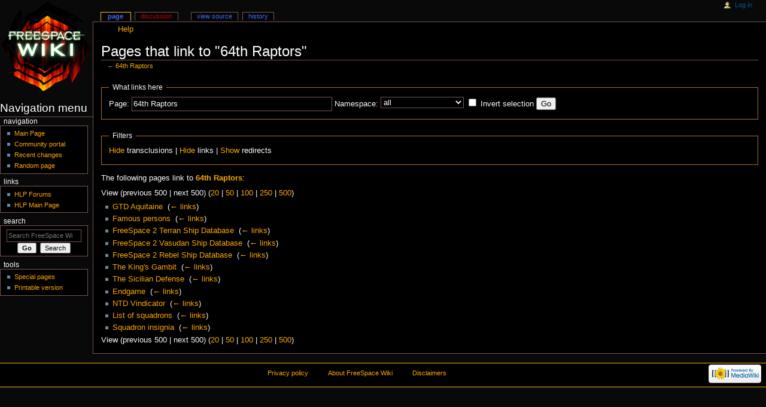

--- FILE ---
content_type: text/html; charset=UTF-8
request_url: https://wiki.hard-light.net/index.php?title=Special:WhatLinksHere/64th_Raptors&limit=500&hideredirs=1
body_size: 4324
content:
<!DOCTYPE html>
<html class="client-nojs" lang="en" dir="ltr">
<head>
<meta charset="UTF-8"/>
<title>Pages that link to "64th Raptors" - FreeSpace Wiki</title>
<script>document.documentElement.className = document.documentElement.className.replace( /(^|\s)client-nojs(\s|$)/, "$1client-js$2" );</script>
<script>(window.RLQ=window.RLQ||[]).push(function(){mw.config.set({"wgCanonicalNamespace":"Special","wgCanonicalSpecialPageName":"Whatlinkshere","wgNamespaceNumber":-1,"wgPageName":"Special:WhatLinksHere/64th_Raptors","wgTitle":"WhatLinksHere/64th Raptors","wgCurRevisionId":0,"wgRevisionId":0,"wgArticleId":0,"wgIsArticle":false,"wgIsRedirect":false,"wgAction":"view","wgUserName":null,"wgUserGroups":["*"],"wgCategories":[],"wgBreakFrames":true,"wgPageContentLanguage":"en","wgPageContentModel":"wikitext","wgSeparatorTransformTable":["",""],"wgDigitTransformTable":["",""],"wgDefaultDateFormat":"dmy","wgMonthNames":["","January","February","March","April","May","June","July","August","September","October","November","December"],"wgMonthNamesShort":["","Jan","Feb","Mar","Apr","May","Jun","Jul","Aug","Sep","Oct","Nov","Dec"],"wgRelevantPageName":"64th_Raptors","wgRelevantArticleId":1143,"wgRequestId":"3da86f22a949dfcb7006f684","wgIsProbablyEditable":false,"wgRelevantPageIsProbablyEditable":false});mw.loader.state({"site.styles":"ready","noscript":"ready","user.styles":"ready","user":"ready","user.options":"ready","user.tokens":"loading","mediawiki.helplink":"ready","mediawiki.legacy.shared":"ready","mediawiki.legacy.commonPrint":"ready","mediawiki.sectionAnchor":"ready","mediawiki.skinning.interface":"ready","mediawiki.skinning.content.externallinks":"ready","skins.hlp.styles":"ready"});mw.loader.implement("user.tokens@0u7tppl",function($,jQuery,require,module){/*@nomin*/mw.user.tokens.set({"editToken":"+\\","patrolToken":"+\\","watchToken":"+\\","csrfToken":"+\\"});
});mw.loader.load(["site","mediawiki.page.startup","mediawiki.user","mediawiki.hidpi","mediawiki.page.ready","mediawiki.searchSuggest"]);});</script>
<link rel="stylesheet" href="/load.php?debug=false&amp;lang=en&amp;modules=mediawiki.helplink%2CsectionAnchor%7Cmediawiki.legacy.commonPrint%2Cshared%7Cmediawiki.skinning.content.externallinks%7Cmediawiki.skinning.interface%7Cskins.hlp.styles&amp;only=styles&amp;skin=hlp"/>
<script async="" src="/load.php?debug=false&amp;lang=en&amp;modules=startup&amp;only=scripts&amp;skin=hlp"></script>
<!--[if IE 6]><link rel="stylesheet" href="/skins/HLP/IE60Fixes.css?303" media="screen"/><![endif]--><!--[if IE 7]><link rel="stylesheet" href="/skins/HLP/IE70Fixes.css?303" media="screen"/><![endif]-->
<meta name="ResourceLoaderDynamicStyles" content=""/>
<link rel="stylesheet" href="/load.php?debug=false&amp;lang=en&amp;modules=site.styles&amp;only=styles&amp;skin=hlp"/>
<meta name="generator" content="MediaWiki 1.31.7"/>
<meta name="robots" content="noindex,nofollow"/>
<link rel="shortcut icon" href="/favicon.ico"/>
<link rel="search" type="application/opensearchdescription+xml" href="/opensearch_desc.php" title="FreeSpace Wiki (en)"/>
<link rel="EditURI" type="application/rsd+xml" href="//wiki.hard-light.net/api.php?action=rsd"/>
<link rel="alternate" type="application/atom+xml" title="FreeSpace Wiki Atom feed" href="/index.php?title=Special:RecentChanges&amp;feed=atom"/>
<!--[if lt IE 9]><script src="/load.php?debug=false&amp;lang=en&amp;modules=html5shiv&amp;only=scripts&amp;skin=HLP&amp;sync=1"></script><![endif]-->
</head>
<body class="mediawiki ltr sitedir-ltr mw-hide-empty-elt ns--1 ns-special mw-special-Whatlinkshere page-Special_WhatLinksHere_64th_Raptors rootpage-Special_WhatLinksHere_64th_Raptors skin-hlp action-view"><div id="globalWrapper">
		<div id="column-content">
			<div id="content" class="mw-body" role="main">
				<a id="top"></a>
				
				<div class="mw-indicators mw-body-content">
<div id="mw-indicator-mw-helplink" class="mw-indicator"><a href="//www.mediawiki.org/wiki/Special:MyLanguage/Help:What_links_here" target="_blank" class="mw-helplink">Help</a></div>
</div>
				<h1 id="firstHeading" class="firstHeading" lang="en">Pages that link to "64th Raptors"</h1>
				
				<div id="bodyContent" class="mw-body-content">
					<div id="siteSub">From FreeSpace Wiki</div>
					<div id="contentSub">← <a href="/index.php/64th_Raptors" title="64th Raptors">64th Raptors</a></div>
										<div id="jump-to-nav" class="mw-jump">Jump to: <a href="#column-one">navigation</a>, <a href="#searchInput">search</a></div>

					<!-- start content -->
					<div id="mw-content-text"><form action="/index.php"><input type="hidden" value="Special:WhatLinksHere" name="title"/><input type="hidden" value="500" name="limit"/><input type="hidden" value="1" name="hideredirs"/><fieldset>
<legend>What links here</legend>
<label for="mw-whatlinkshere-target" class="mw-searchInput">Page:</label>&#160;<input name="target" size="40" value="64th Raptors" id="mw-whatlinkshere-target" class="mw-searchInput" /> <label for="namespace">Namespace:</label>&#160;<select class="namespaceselector" id="namespace" name="namespace">
<option value="" selected="">all</option>
<option value="0">(Main)</option>
<option value="1">Talk</option>
<option value="2">User</option>
<option value="3">User talk</option>
<option value="4">FreeSpace Wiki</option>
<option value="5">FreeSpace Wiki talk</option>
<option value="6">File</option>
<option value="7">File talk</option>
<option value="8">MediaWiki</option>
<option value="9">MediaWiki talk</option>
<option value="10">Template</option>
<option value="11">Template talk</option>
<option value="12">Help</option>
<option value="13">Help talk</option>
<option value="14">Category</option>
<option value="15">Category talk</option>
<option value="3000">Archived</option>
<option value="3001">Archived talk</option>
</select>&#160;<input name="invert" type="checkbox" value="1" id="nsinvert" title="Check this box to hide links from pages within the selected namespace." />&#160;<label for="nsinvert" title="Check this box to hide links from pages within the selected namespace.">Invert selection</label> <input type="submit" value="Go"/></fieldset></form>
<fieldset>
<legend>Filters</legend>
<a href="/index.php?title=Special:WhatLinksHere/64th_Raptors&amp;limit=500&amp;hideredirs=1&amp;hidetrans=1" title="Special:WhatLinksHere/64th Raptors">Hide</a> transclusions | <a href="/index.php?title=Special:WhatLinksHere/64th_Raptors&amp;limit=500&amp;hideredirs=1&amp;hidelinks=1" title="Special:WhatLinksHere/64th Raptors">Hide</a> links | <a href="/index.php?title=Special:WhatLinksHere/64th_Raptors&amp;limit=500" title="Special:WhatLinksHere/64th Raptors">Show</a> redirects
</fieldset>
<p>The following pages link to <strong><a href="/index.php/64th_Raptors" title="64th Raptors">64th Raptors</a></strong>:
</p>View (previous 500  |  next 500) (<a href="/index.php?title=Special:WhatLinksHere/64th_Raptors&amp;limit=20&amp;hideredirs=1" title="Special:WhatLinksHere/64th Raptors">20</a> | <a href="/index.php?title=Special:WhatLinksHere/64th_Raptors&amp;limit=50&amp;hideredirs=1" title="Special:WhatLinksHere/64th Raptors">50</a> | <a href="/index.php?title=Special:WhatLinksHere/64th_Raptors&amp;limit=100&amp;hideredirs=1" title="Special:WhatLinksHere/64th Raptors">100</a> | <a href="/index.php?title=Special:WhatLinksHere/64th_Raptors&amp;limit=250&amp;hideredirs=1" title="Special:WhatLinksHere/64th Raptors">250</a> | <a href="/index.php?title=Special:WhatLinksHere/64th_Raptors&amp;limit=500&amp;hideredirs=1" title="Special:WhatLinksHere/64th Raptors">500</a>)<ul id="mw-whatlinkshere-list"><li><a href="/index.php/GTD_Aquitaine" title="GTD Aquitaine">GTD Aquitaine</a>  ‎ <span class="mw-whatlinkshere-tools">(<a href="/index.php?title=Special:WhatLinksHere&amp;target=GTD+Aquitaine" title="Special:WhatLinksHere">← links</a>)</span></li>
<li><a href="/index.php/Famous_persons" title="Famous persons">Famous persons</a>  ‎ <span class="mw-whatlinkshere-tools">(<a href="/index.php?title=Special:WhatLinksHere&amp;target=Famous+persons" title="Special:WhatLinksHere">← links</a>)</span></li>
<li><a href="/index.php/FreeSpace_2_Terran_Ship_Database" title="FreeSpace 2 Terran Ship Database">FreeSpace 2 Terran Ship Database</a>  ‎ <span class="mw-whatlinkshere-tools">(<a href="/index.php?title=Special:WhatLinksHere&amp;target=FreeSpace+2+Terran+Ship+Database" title="Special:WhatLinksHere">← links</a>)</span></li>
<li><a href="/index.php/FreeSpace_2_Vasudan_Ship_Database" title="FreeSpace 2 Vasudan Ship Database">FreeSpace 2 Vasudan Ship Database</a>  ‎ <span class="mw-whatlinkshere-tools">(<a href="/index.php?title=Special:WhatLinksHere&amp;target=FreeSpace+2+Vasudan+Ship+Database" title="Special:WhatLinksHere">← links</a>)</span></li>
<li><a href="/index.php/FreeSpace_2_Rebel_Ship_Database" title="FreeSpace 2 Rebel Ship Database">FreeSpace 2 Rebel Ship Database</a>  ‎ <span class="mw-whatlinkshere-tools">(<a href="/index.php?title=Special:WhatLinksHere&amp;target=FreeSpace+2+Rebel+Ship+Database" title="Special:WhatLinksHere">← links</a>)</span></li>
<li><a href="/index.php/The_King%27s_Gambit" title="The King&#039;s Gambit">The King&#039;s Gambit</a>  ‎ <span class="mw-whatlinkshere-tools">(<a href="/index.php?title=Special:WhatLinksHere&amp;target=The+King%27s+Gambit" title="Special:WhatLinksHere">← links</a>)</span></li>
<li><a href="/index.php/The_Sicilian_Defense" title="The Sicilian Defense">The Sicilian Defense</a>  ‎ <span class="mw-whatlinkshere-tools">(<a href="/index.php?title=Special:WhatLinksHere&amp;target=The+Sicilian+Defense" title="Special:WhatLinksHere">← links</a>)</span></li>
<li><a href="/index.php/Endgame" title="Endgame">Endgame</a>  ‎ <span class="mw-whatlinkshere-tools">(<a href="/index.php?title=Special:WhatLinksHere&amp;target=Endgame" title="Special:WhatLinksHere">← links</a>)</span></li>
<li><a href="/index.php/NTD_Vindicator" title="NTD Vindicator">NTD Vindicator</a>  ‎ <span class="mw-whatlinkshere-tools">(<a href="/index.php?title=Special:WhatLinksHere&amp;target=NTD+Vindicator" title="Special:WhatLinksHere">← links</a>)</span></li>
<li><a href="/index.php/List_of_squadrons" title="List of squadrons">List of squadrons</a>  ‎ <span class="mw-whatlinkshere-tools">(<a href="/index.php?title=Special:WhatLinksHere&amp;target=List+of+squadrons" title="Special:WhatLinksHere">← links</a>)</span></li>
<li><a href="/index.php/Squadron_insignia" title="Squadron insignia">Squadron insignia</a>  ‎ <span class="mw-whatlinkshere-tools">(<a href="/index.php?title=Special:WhatLinksHere&amp;target=Squadron+insignia" title="Special:WhatLinksHere">← links</a>)</span></li>
</ul>View (previous 500  |  next 500) (<a href="/index.php?title=Special:WhatLinksHere/64th_Raptors&amp;limit=20&amp;hideredirs=1" title="Special:WhatLinksHere/64th Raptors">20</a> | <a href="/index.php?title=Special:WhatLinksHere/64th_Raptors&amp;limit=50&amp;hideredirs=1" title="Special:WhatLinksHere/64th Raptors">50</a> | <a href="/index.php?title=Special:WhatLinksHere/64th_Raptors&amp;limit=100&amp;hideredirs=1" title="Special:WhatLinksHere/64th Raptors">100</a> | <a href="/index.php?title=Special:WhatLinksHere/64th_Raptors&amp;limit=250&amp;hideredirs=1" title="Special:WhatLinksHere/64th Raptors">250</a> | <a href="/index.php?title=Special:WhatLinksHere/64th_Raptors&amp;limit=500&amp;hideredirs=1" title="Special:WhatLinksHere/64th Raptors">500</a>)</div><div class="printfooter">
Retrieved from "<a dir="ltr" href="https://wiki.hard-light.net/index.php/Special:WhatLinksHere/64th_Raptors">https://wiki.hard-light.net/index.php/Special:WhatLinksHere/64th_Raptors</a>"</div>
					<div id="catlinks" class="catlinks catlinks-allhidden" data-mw="interface"></div>					<!-- end content -->
										<div class="visualClear"></div>
				</div>
			</div>
					</div>
		<div id="column-one">
			<h2>Navigation menu</h2>
					<div id="p-cactions" class="portlet" role="navigation">
			<h3>Views</h3>

			<div class="pBody">
				<ul>
				<li id="ca-nstab-main" class="selected"><a href="/index.php/64th_Raptors" title="View the content page [c]" accesskey="c">Page</a></li>
				<li id="ca-talk" class="new"><a href="/index.php?title=Talk:64th_Raptors&amp;action=edit&amp;redlink=1" rel="discussion" title="Discussion about the content page (page does not exist) [t]" accesskey="t">Discussion</a></li>
				<li id="ca-viewsource"><a href="/index.php?title=64th_Raptors&amp;action=edit" title="This page is protected.&#10;You can view its source [e]" accesskey="e">View source</a></li>
				<li id="ca-history"><a href="/index.php?title=64th_Raptors&amp;action=history" title="Past revisions of this page [h]" accesskey="h">History</a></li>
				</ul>
							</div>
		</div>
				<div class="portlet" id="p-personal" role="navigation">
				<h3>Personal tools</h3>

				<div class="pBody">
					<ul>
													<li id="pt-login"><a href="/index.php?title=Special:UserLogin&amp;returnto=Special%3AWhatLinksHere%2F64th+Raptors&amp;returntoquery=limit%3D500%26hideredirs%3D1" title="You are encouraged to log in; however, it is not mandatory [o]" accesskey="o">Log in</a></li>
											</ul>
				</div>
			</div>
			<div class="portlet" id="p-logo" role="banner">
				<a href="/index.php/Main_Page" class="mw-wiki-logo" title="Visit the main page"></a>
			</div>
				<div class="generated-sidebar portlet" id="p-navigation" role="navigation">
		<h3>Navigation</h3>
		<div class="pBody">
							<ul>
											<li id="n-mainpage"><a href="/index.php/Main_Page" title="Visit the main page [z]" accesskey="z">Main Page</a></li>
											<li id="n-portal"><a href="/index.php/FreeSpace_Wiki:Community_Portal" title="About the project, what you can do, where to find things">Community portal</a></li>
											<li id="n-recentchanges"><a href="/index.php/Special:RecentChanges" title="A list of recent changes in the wiki [r]" accesskey="r">Recent changes</a></li>
											<li id="n-randompage"><a href="/index.php/Special:Random" title="Load a random page [x]" accesskey="x">Random page</a></li>
									</ul>
					</div>
		</div>
		<div class="generated-sidebar portlet" id="p-Links" role="navigation">
		<h3>Links</h3>
		<div class="pBody">
							<ul>
											<li id="n-HLP-Forums"><a href="http://www.hard-light.net/forums/index.php" rel="nofollow">HLP Forums</a></li>
											<li id="n-HLP-Main-Page"><a href="http://www.hard-light.net" rel="nofollow">HLP Main Page</a></li>
									</ul>
					</div>
		</div>
			<div id="p-search" class="portlet" role="search">
			<h3><label for="searchInput">Search</label></h3>

			<div id="searchBody" class="pBody">
				<form action="/index.php" id="searchform">
					<input type="hidden" name="title" value="Special:Search"/>
					<input type="search" name="search" placeholder="Search FreeSpace Wiki" title="Search FreeSpace Wiki [f]" accesskey="f" id="searchInput"/>
					<input type="submit" name="go" value="Go" title="Go to a page with this exact name if it exists" id="searchGoButton" class="searchButton"/>&#160;
						<input type="submit" name="fulltext" value="Search" title="Search the pages for this text" id="mw-searchButton" class="searchButton"/>
				</form>

							</div>
		</div>
			<div class="portlet" id="p-tb" role="navigation">
			<h3>Tools</h3>

			<div class="pBody">
				<ul>
											<li id="t-specialpages"><a href="/index.php/Special:SpecialPages" title="A list of all special pages [q]" accesskey="q">Special pages</a></li>
											<li id="t-print"><a href="/index.php?title=Special:WhatLinksHere/64th_Raptors&amp;limit=500&amp;hideredirs=1&amp;printable=yes" rel="alternate" title="Printable version of this page [p]" accesskey="p">Printable version</a></li>
									</ul>
							</div>
		</div>
			</div><!-- end of the left (by default at least) column -->
		<div class="visualClear"></div>
					<div id="footer" role="contentinfo">
						<div id="f-poweredbyico">
									<a href="//www.mediawiki.org/"><img src="/resources/assets/poweredby_mediawiki_88x31.png" alt="Powered by MediaWiki" srcset="/resources/assets/poweredby_mediawiki_132x47.png 1.5x, /resources/assets/poweredby_mediawiki_176x62.png 2x" width="88" height="31"/></a>
							</div>
					<ul id="f-list">
									<li id="privacy"><a href="/index.php/FreeSpace_Wiki:Privacy_policy" title="FreeSpace Wiki:Privacy policy">Privacy policy</a></li>
									<li id="about"><a href="/index.php/FreeSpace_Wiki:About" title="FreeSpace Wiki:About">About FreeSpace Wiki</a></li>
									<li id="disclaimer"><a href="/index.php/FreeSpace_Wiki:General_disclaimer" title="FreeSpace Wiki:General disclaimer">Disclaimers</a></li>
							</ul>
		</div>
		</div>
		<script>(window.RLQ=window.RLQ||[]).push(function(){mw.config.set({"wgBackendResponseTime":34});});</script><script defer src="https://static.cloudflareinsights.com/beacon.min.js/vcd15cbe7772f49c399c6a5babf22c1241717689176015" integrity="sha512-ZpsOmlRQV6y907TI0dKBHq9Md29nnaEIPlkf84rnaERnq6zvWvPUqr2ft8M1aS28oN72PdrCzSjY4U6VaAw1EQ==" data-cf-beacon='{"version":"2024.11.0","token":"5de992a022764bc7ac9359be02b0ca13","r":1,"server_timing":{"name":{"cfCacheStatus":true,"cfEdge":true,"cfExtPri":true,"cfL4":true,"cfOrigin":true,"cfSpeedBrain":true},"location_startswith":null}}' crossorigin="anonymous"></script>
</body></html>
